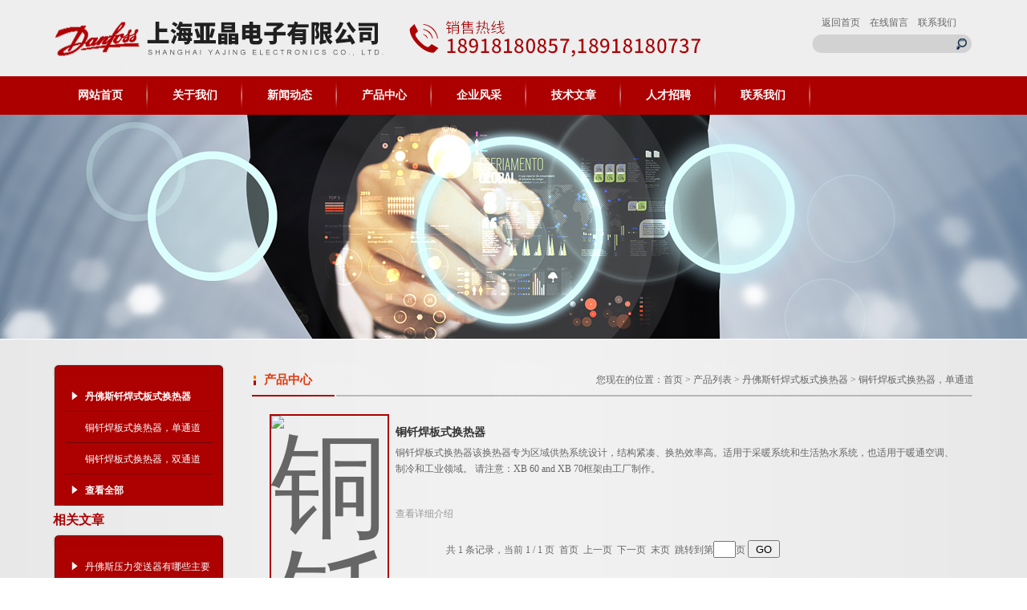

--- FILE ---
content_type: text/html; charset=utf-8
request_url: http://www.shyajing.com.cn/shyj-SonList-892046/
body_size: 3971
content:
<!DOCTYPE html PUBLIC "-//W3C//DTD XHTML 1.0 Transitional//EN" "http://www.w3.org/TR/xhtml1/DTD/xhtml1-transitional.dtd">
<html xmlns="http://www.w3.org/1999/xhtml">
<head>
<link rel="canonical" href="http://www.shyajing.com.cn/shyj-SonList-892046/" />

<meta http-equiv="Content-Type" content="text/html; charset=utf-8" />
<TITLE>铜钎焊板式换热器，单通道,铜钎焊板式换热器，单通道价格 -上海亚晶电子有限公司</TITLE>
<META NAME="Description" CONTENT="上海亚晶电子有限公司专业生产(供应)销售铜钎焊板式换热器，单通道系列产品，公司具有良好的市场信誉，专业的销售和技术服务团队，凭着经营铜钎焊板式换热器，单通道系列多年经验，熟悉并了铜钎焊板式换热器，单通道系列市场行情，迎得了国内外厂商的认可，欢迎来电来涵洽谈交流！">
<META NAME="Keywords" CONTENT="铜钎焊板式换热器，单通道">
<link href="/Skins/113759/css/css.css" rel="stylesheet" type="text/css" />
<script type="application/ld+json">
{
"@context": "https://ziyuan.baidu.com/contexts/cambrian.jsonld",
"@id": "http://www.shyajing.com.cn/shyj-SonList-892046/",
"title": "铜钎焊板式换热器，单通道,铜钎焊板式换热器，单通道价格 -上海亚晶电子有限公司",
"upDate": "2017-08-22T13:20:34"
    }</script>
<script language="javaScript" src="/js/JSChat.js"></script><script language="javaScript">function ChatBoxClickGXH() { DoChatBoxClickGXH('https://chat.chem17.com',91551) }</script><script>
(function(){
var bp = document.createElement('script');
var curProtocol = window.location.protocol.split(':')[0];
if (curProtocol === 'https') {
bp.src = 'https://zz.bdstatic.com/linksubmit/push.js';
}
else {
bp.src = 'http://push.zhanzhang.baidu.com/push.js';
}
var s = document.getElementsByTagName("script")[0];
s.parentNode.insertBefore(bp, s);
})();
</script>
</head>
<body>
<div id="header_box">
<div id="header">
  <div class="logo"><a href="/"><img src="/Skins/113759/images/logo.jpg" alt="" border="0"/></a></div>
  <div class="top_right">
    <div class="top_nav"><a href="/">返回首页</a><a href="/order.html">在线留言</a><a href="/contact.html">联系我们</a></div>
    <div class="search">
            <form name="form1" method="post" action="/products.html" onSubmit="return checkform(form1)">
                <ul>
                  <li>
                    <input name="keyword" type="text" class="tx1">
                    <input  type="submit" name="Submit" class="bt1" value="">
                  </li>
                  
                </ul>
        </form>
      </div>
  </div>
</div>
</div>
<div id="nav_box">
   <ul id="nav">
    <li><a href="/">网站首页</a></li>
    <li><a href="/aboutus.html">关于我们</a></li>
    <li><a href="/news.html">新闻动态</a></li>
    <li><a href="/products.html">产品中心</a></li>
    <li><a href="/anther2.html">企业风采</a></li>
    <li><a href="/article.html">技术文章</a></li>
    <li><a href="/job.html">人才招聘</a></li>
    <li class="no_x"><a href="/contact.html">联系我们</a></li>
  </ul> 
</div>
<div id="banner1"></div>
<script src="https://www.chem17.com/mystat.aspx?u=shyj"></script>
<div id="content_top">
<div id="ny_content">
  <div class="ny_left">
<div class="cpml">
  <div class="ml_top"></div>
   <ul id="pro_nav_lb" class="pro_nav">
    
		 <li><a href="/shyj-ParentList-892044/" title="丹佛斯钎焊式板式换热器" class="dla"><strong>丹佛斯钎焊式板式换热器</strong></a></li> 

     		    <div>
                
		 <li><a href="/shyj-SonList-892046/" target="_blank" title="铜钎焊板式换热器，单通道" class="dla2">铜钎焊板式换热器，单通道</a></li> 
		     
		 <li><a href="/shyj-SonList-892045/" target="_blank" title="铜钎焊板式换热器，双通道" class="dla2">铜钎焊板式换热器，双通道</a></li> 
		     
            </div>
          
          		 <li><a href="/products.html" class="dla"  ><strong>查看全部</strong></a></li> 

	</ul>

    <div class="le">相关文章</div>
    <div class="ml_top"></div>
    <ul id="pro_nav_lb" class="pro_nav">
    
		 <li>
         <a href="/shyj-Article-3476791/"  class="dla">丹佛斯压力变送器有哪些主要应用领域？</a>
         </li> 
    
		 <li>
         <a href="/shyj-Article-3563668/"  class="dla">丹佛斯油泵的维护保养需要注意哪些方面？</a>
         </li> 
    
		 <li>
         <a href="/shyj-Article-3868504/"  class="dla">丹佛斯液压马达在工业领域有哪些应用？</a>
         </li> 
    
		 <li>
         <a href="/shyj-Article-3418611/"  class="dla">气动截止阀在气动系统中的应用有哪些？ </a>
         </li> 
    
		 <li>
         <a href="/shyj-Article-2417771/"  class="dla">天敏浮球液位开关的原理及使用调试</a>
         </li> 
    

	</ul>
    <div class="ml_bottom"></div>
  </div>
  </div>
  <div class="ny_right">
    <div id="ny_bt"><b>产品中心</b><span>您现在的位置：<a href="/">首页</a> > <a href="/products.html">产品列表</a> > <a href="/shyj-ParentList-892044/">丹佛斯钎焊式板式换热器</a> > <a href="/shyj-SonList-892046/">铜钎焊板式换热器，单通道</a>
            </span></div> 
    <div id="ny_con">
     <ul id="pro_ul1" class="pro2">
			     
			  
	      <li >
				   <div class="proli_img">
<div class="proimg_bk">
  <a href="/shyj-Products-15043545/"  title="铜钎焊板式换热器" class="proimg">
   <img src="http://img52.chem17.com/gxhpic_43e27dc3b7/6e95fd1ed072fae1546edc5effb0fe02d37aab9bd3785f659cf1fa29ca74de70e263aa4f74f7d34b_140_140_5.png" alt="铜钎焊板式换热器" />
   </a>
 </div>
 </div>
	 <div class="proli_text">
	   <b> <a href="/shyj-Products-15043545/"  title="铜钎焊板式换热器">铜钎焊板式换热器</a></b>
	   <p>铜钎焊板式换热器该换热器专为区域供热系统设计，结构紧凑、换热效率高。适用于采暖系统和生活热水系统，也适用于暖通空调、制冷和工业领域。 请注意：XB 60 and XB 70框架由工厂制作。</p>
	   <a class="pro_mm"  href="/shyj-Products-15043545/" >查看详细介绍</a>
	 </div>		
<div id="clear"></div>

				</li>
				
				
			  
				
		</ul>
        <div id="clear"></div>
       <div id="fengye" align="center">共&nbsp;1&nbsp;条记录，当前&nbsp;1&nbsp;/&nbsp;1&nbsp;页&nbsp;&nbsp;首页&nbsp;&nbsp;上一页&nbsp;&nbsp;下一页&nbsp;&nbsp;末页&nbsp;&nbsp;跳转到第<input style="width:20px" class="p_input" type="text" name="custompage" id="custompage" onkeypress="return event.keyCode>=48&&event.keyCode<=57">页&nbsp;<input type="button" value="GO" style="width:40px;height:22px"/></div>
    </div>
 </div>
</div>
</div>
<div id="clear"></div>
<div id="foot_box">
  <div id="foot">
    <div class="foot_center">
      <div align="center">
        工厂地址：上海市松江区文翔路352号茸全科创园4幢216室 上海亚晶电子有限公司版权所有  </div>
    </div>
<div class="foot_center">
  <div align="center"><A href="https://www.chem17.com" target="_blank" rel="nofollow">化工仪器网</A>提供技术支持  &nbsp;<A href="https://www.chem17.com/login" target="_blank" rel="nofollow">管理登陆</A>&nbsp;<a href="http://beian.miit.gov.cn" target="_blank">沪ICP备08110060号-2</a>&nbsp;<a href="/sitemap.xml" target="_blank">网站地图</a><br />
  上海亚晶电子有限公司(www.shyajing.com.cn)产品导航：<strong>丹佛斯差压开关</strong>,<strong>CAT高压泵</strong>,<strong>丹佛斯压力传感器价格</strong>,<strong>丹佛斯油泵</strong>等
  
  </div>
</div>
  </div>
</div>

<!-- 代码 开始 -->
<div id="gxhxwtmobile" style="display:none;">18918180737</div> 
<div id="rightArrow" style="display:none;"><a href="javascript:;" title="在线客户"></a></div>
<div id="gxhxwtmobile" style="display:none;">18918180737</div>
<div id="floatDivBoxs" style="display:none;">
	<div class="floatDtt">在线客服</div>
    <div class="floatShadow">
        <ul class="floatDqq">
            <li style="padding-left:0px;"><a target="_blank" href="tencent://message/?uin=1738150610&Site=www.shyajing.com.cn&Menu=yes"><img src="/skins/113759/images/qq_qq.png" align="absmiddle">&nbsp;&nbsp;在线客服</a></li>
        </ul>
        <ul class="floatDqq">
            <li style="padding-left:0px;"><a target="_blank" href="tencent://message/?uin=2023318243&Site=www.shyajing.com.cn&Menu=yes"><img src="/skins/113759/images/qq_qq.png" align="absmiddle">&nbsp;&nbsp;在线客服</a></li>
        </ul>
        <div class="floatDtxt">电话</div>
        <div class="floatDtel">021-67752938</div>
        <div class="floatDtel">021-67752939</div>
        <div class="floatDtxt">手机</div>
        <div class="floatDtel">18918180737</div>
       
   </div>
    <div class="floatDbg"></div>
</div>
<!-- 代码 结束 -->





<script type="text/javascript" src="/Skins/113759/js/pt_js.js"></script>
<script type="text/javascript" src="/Skins/113759/js/qq.js"></script>

<script language=javascript>var href=escape(document.location);document.write('<scr'+'ipt language=javascript src=http://001.wtt365.com:8080/wtt/mainscript.jsp?companyId=120183&color=11&side=0&showFlag=3&op=&gid=&c=&ws=&ic=&closeGroup=&location='+href+'>ef+'></scr'+'ipt>');</script>
<script language=javascript>var href=escape(document.location);document.write('<scr'+'ipt language=javascript src=http://001.wtt365.com:8080/wtt/mainscript.jsp?companyId=124253&color=11&side=1&showFlag=9&op=&gid=&c=&ws=2&ic=03&closeGroup=&location='+href+'></scr'+'ipt>');</script>



 <script type='text/javascript' src='/js/VideoIfrmeReload.js?v=001'></script>
  
</html>
</body>

--- FILE ---
content_type: text/css
request_url: http://www.shyajing.com.cn/Skins/113759/css/css.css
body_size: 4704
content:
/* CSS Document */

body{ margin:0; padding:0; font-family:"微软雅黑"; min-width:980px; background:#fff; font-size:12px; color:#666; }
img { border:none;}
ul,li{ list-style:none; margin:0px; padding:0px;}
h1,h2,h3,h4,h5,h6,p,ul,ol,li,form,img,dl,dt,dd,table,th,td,blockquote,fieldset,div,strong,label,em{margin:0;padding:0;border:0;}
a{ text-decoration:none; color:#666; font-family:"Microsoft YaHei";}
#clear{ clear:both;}
img { border: 0; vertical-align: middle; max-height: 100%!important;max-width: 100%!important  }



#header_box{ width:100%; background:#eee; height:95px;}
#header{ width:1148px; margin:0 auto;}
#header .logo{ float:left;}
#header .top_right{ float:right; width:200px; margin-top:20px;}
#header .top_nav a{ display:block; width:50px; float:left; margin-left:10px;}
.search{ float:right; width:200px; height:23px; margin:6px 2px 10px 10px;background:url(../images/bgs10.jpg) no-repeat; overflow:hidden;}
.search ul li{ float:left;}
.tx1{ width:148px; height:21px; line-height:21px; font-size:12px; padding-left:22px; background:none; border:none; float:left;}
.bt1{ width:22px; height:23px; background:none; border:none; cursor:pointer;}

#nav_box{ width:100%; background:#ac0000; height:48px;}
#nav{ width:1148px; margin:0 auto;}
#nav li{ float:left;}
#nav li a{width:118px; display:block;  float:left; line-height:48px; text-align:center; color:#fff; font-size:14px; font-weight:bold; background:url(../images/nav_line.jpg) no-repeat  right center;}
#nav li a:hover{ background:url(../images/nav_hover.jpg) no-repeat; height:48px; color:#990000;}

#banner{ width:100%; height:410px; margin:0 auto; text-align:center;} 
#banner1{ width:100%; background:url(../images/lei_banner.jpg) no-repeat center top; height:280px; margin:0 auto; text-align:center;} 
#content_top{width:100%; background:url(../images/main01_bg.jpg) repeat-y center center #e7e7e7; float:left;}
#cpzs{ width:1148px; margin:20px auto;}
#cpzs .prolist{ float:left; width:136px; background:#ac0000;  padding-top:15px;}

#pro_nav_ind{ background:url(../images/index_fenlei_d.jpg) no-repeat bottom; padding-bottom:10px;}
#pro_nav_ind li{ height:32px; line-height:32px; margin-bottom:3px;}
#pro_nav_ind li a{ color:#e9e1d1; background:url(../images/ico1.png) no-repeat 20px 9px; padding-left:35px; display:block; width:128px; float:left;}
#pro_nav_ind li a:hover{ background:url(../images/prolist_hover.png) no-repeat 8px center; height:32px; width:128px; color:#ac0000;}
#two_profl{width:220px; position:absolute;display:none;float:left;margin-left:136px; border-top:none; background:#e6dbc9; z-index:0;}
#two_profl li{ border:none; background:none!important; line-height:28px;height:28px;overflow:hidden; padding-left:12px; border-bottom:1px solid #e17205; border-bottom:none!important; }
#two_profl li:hover{ border:none; background:none!important; border-bottom:1px solid #e17205; border-bottom:none!important;line-height:28px;height:28px;}
#two_profl li a{ background:url(../images/icon_04.gif) 5px no-repeat!important; height:28px; padding-left:15px;line-height:28px; display:block; color:#333!important;}

#cpzs .products{ float:right; width:986px; margin:20px 0;}

#pro_ul #ind_pro_img{ text-align:center; width:144px; float:left; margin:10px 41px 10px 10px;}
#pro_ul .proimg_bk{ width:160px; height:140px; border:2px solid #ac0000;}
#ind_pro_img .proimg{width:160px;text-align:center;border:1px solid #fff;line-height:140px;height:140px;font-size:140px;}
*>#ind_pro_img .proimg{font-size:12px;}
#ind_pro_img img {vertical-align:middle;}
#pro_ul .pro_name{ font-size:12px; line-height:30px; height:30px; overflow:hidden; font-weight:normal; text-align:center; background:#ac0000; width:164px;}
#pro_ul .pro_name a{ color:#fff;}

#pro_ul1{margin-left:20px;}
#pro_ul1 #ind_pro_img1{ text-align:center; width:145px; float:left; margin:10px 45px 10px 22px;}
#pro_ul1 #ind_pro_img1 p{ height:38px; overflow:hidden;}
#pro_ul1 .proimg_bk{ width:160px; height:140px; border:2px solid #ac0000;}
#ind_pro_img1 .proimg{width:160px;text-align:center;border:1px solid #fff;line-height:140px;height:140px;font-size:140px;}
*>#ind_pro_img1 .proimg{font-size:12px;}
#ind_pro_img1 img {vertical-align:middle;}
#pro_ul1 .pro_name{ font-size:12px; line-height:30px; height:30px; overflow:hidden; font-weight:normal; text-align:center; background:#ac0000; width:164px;}
#pro_ul1 .pro_name a{ color:#fff;}
#pro_ul1 .pro_name a:hover{color:#ff6600;}

/* 多个左滚动 - 图片- 公用类 */
#gdpro{display:block; margin-left:10px;} 
#gdpro .bd,#gdpro .bd2,#gdpro .bd3{} 
#gdpro .bd ul,#gdpro .bd2 ul,#gdpro .bd3 ul{ overflow:hidden; zoom:1; } 
 

#con_center{ width:1148px; margin:20px auto; }
#con_center .about{ width:301px; float:left; margin-bottom:20px;}
#con_center .news{ width:470px; float:left; margin-left:40px;}
#con_center .article{ width:300px; float:right;}
#content_bottom{ width:100%; background:url(../images/main02_bg.jpg) repeat-y center center #ccc; float:left;}
#content_bottom .bottom_top,#content_bottom .bottom_foot{ width:1148px; margin:15px auto;}
#content_bottom .main_line{ background:url(../images/main_line.jpg) no-repeat top center; height:5px; margin-bottom:25px}
.known{ float:left; width:301px;}
.case{ width:810px; float:right;}
#foot_box{ width:100%; background:#ac0000; height:100px; padding-top:10px;}
#foot{ width:1148px; margin:0 auto; color:#fff; line-height:25px;}
#foot .foot_left{ float:left;width: 900px;height: 50px;}
#foot .foot_right{ float:right; }
#foot a{ color:#fff;}
#ny_newslb_box{ clear:both; margin-top:11px;}
#ny_newslb_box li{ height:35px;line-height:35px; border-bottom:1px solid #ccc; font-size:12px; overflow:hidden; background:url(../images/news_icon.jpg) no-repeat 10px center; padding:0 10px 0 5px;}
#ny_newslb_box li a{ color:#636363; float:left;}
#ny_newslb_box li span{ float:right; color:#b6b6b6;}


/*内页css*/
#ny_content{ width:1148px; margin:30px auto; overflow:hidden}
#ny_content .ny_left{ width:215px; float:left;}
#ny_content .ny_right{ width:900px; float:right;}
.ml_top{ background:url(../images/fenlei_top.jpg) no-repeat; height:16px; float:left; width:214px;}
.ml_bottom{ background:url(../images/fenlei_01.jpg) no-repeat; height:43px; float:left; width:214px;}
.pro_nav{ clear:both;background:url(../images/pro_bg.jpg) repeat-y 1px; padding-top:5px;}
.pro_nav li .dla{ line-height:35px; height:35px; margin-bottom:5px;  display:block; color:#fff; background:url(../images/ml_ico.png) no-repeat 8px 11px; padding-left:25px; margin:3px 15px 0; border-bottom:1px solid #700606; overflow:hidden}
.pro_nav li:hover .dla{ background:url(../images/ml_hover.png) no-repeat;}

.pro_nav li .dla2{ line-height:35px; height:35px; margin-bottom:5px;  display:block; color:#fff;padding-left:25px; margin:3px 15px 0; border-bottom:1px solid #700606;}
.pro_nav li:hover .dla2{ background:url(../images/ml_hover.png) no-repeat;}

.pro_nav li ul li{ border:none; background:#fff; line-height:30px; height:24px; overflow:hidden; padding-left:50px; width:161px; margin-left:1px;}
.pro_nav li ul li a{ background:url(../images/li_fh.gif) 5px no-repeat; height:24px; line-height:24px; display:block; color:#3472a1;}
#ny_bt{ background:url(../images/right_bg.jpg) no-repeat; height:41px; line-height:41px;}
#ny_bt b{ font-size:15px; color:#e5370b; margin-left:15px; float:left;}
#ny_bt span{ float:right;}
#ny_con{ margin-top:20px;line-height:22px;}
#ny_con .c_ComIntro{line-height:22px; margin:20px;}

/*----------新闻内页 上一篇下一篇--------*/
.inside_newsthree{height:30px; border:1px solid #dddddd; clear:both; margin-bottom:20px; line-height:30px; margin-top:30px;}
.inside_newsthree p{ float:left;margin:0px; padding:0px; margin-right:10px; margin-left:10px;}
#newsprev,#newsnext{ width:280px; overflow:hidden; height:30px;}
.inside_newsthree p a{ text-decoration:none; color:#333;}
.inside_newsthree p a:hover{ color:#990000; text-decoration:underline;} 
.inside_newsthree span{ float:right;font-family:"simsun";}
.inside_newsthree span a{ text-decoration:none; color:#333;font-family: "Microsoft YaHei"!important; width:80px; display:block; border-left:1px solid #ddd; text-align:center; float:right;}
.inside_newsthree span a:hover{ color:#fff; background:#ac0000;}

#inside_rnewtil{ text-align:center; font-size:24px; color:#333333;width:100%; margin-top:20px; margin-bottom:10px; padding-bottom:10px; font-family:"Microsoft YaHei";}
.inside_rnewtime{ text-align:center; font-size:12px; color:#444; border:1px solid #ddd; width:100%; height:25px; line-height:25px;background:#f3f3f3; margin-top:5px;}
.inside_rnewcon{ font-size:12px; color:#727171; line-height:24px; margin-top:10px;width:100%;font-family:"simsun";}


/* 产品详细页 产品图片展示和基本资料 */
#nr_main_box{ padding:15px; line-height:22px;}
#pro_detail_box01{ width:100%;height:360px;clear:both; padding-top:10px; margin-bottom:20px; padding-bottom:10px;}
#prodetail_img{ float:left; width:280px; position:relative; height:280px; padding:3px; border:2px solid #ddd; background:#fff; text-align:center;}
#prodetail_img img{ vertical-align:middle;}
#pro_detail_text{ float:right; height:260px;width:560px;_width:560px;  display:block; font-size:12px;}
#pro_detail_text p{font-size:16px; line-height:23px; border-bottom:1px solid #ccc; color:#22469a; margin-bottom:12px;font-family: "Microsoft YaHei"; padding-bottom:10px;}
#pro_detail_text .fhbc{ font-size:12px; line-height:22px; color:444;}
#pro_detail_text .bt{ font-size:14px; color:#333; background:url(../images/bgPro2.jpg) no-repeat left; padding-left:22px; margin-bottom:10px;}
#pro_detail_text .pro_ms{ height:195px; overflow:hidden;}

/* 产品介绍、详细参数、售后服务--TAB-- */ 
#ny_pro_box02 #con { width:100%;margin:0 auto; clear:both;}
#ny_pro_box02 #tags {height:33px;line-height:35px; border-bottom:2px solid #ac0000;}
#ny_pro_box02 #tags li {float:left;list-style-type: none; height:33px; margin-right:3px;}
#ny_pro_box02 #tags li a {color: #333;line-height:33px;height:33px;width:102px; background:#ddd; text-decoration: none;display:block; text-align:center;font-size:14px;}
#ny_pro_box02 #tags li a:hover{ width:102px;color:#fff; height:33px; border-top:none;}
#ny_pro_box02 #tags li.emptyTag {BACKGROUND: none transparent scroll repeat 0% 0%; WIDTH: 4px;}
#ny_pro_box02 #tags li.selectTag {background-position: left top;  position: relative; height:33px;}
#ny_pro_box02 #tags li.selectTag a {width:102px;height:33px; background:#ac0000; color:#fff;}
#ny_pro_box02 #tagContent {font-size:12px;color:#333;overflow:hidden;clear:both; width:98%; padding:10px; clear:both; min-height:200px; line-height:24px; }
#ny_pro_box02 .tagContent {DISPLAY: none; COLOR: #474747; padding-top:15px; padding-bottom:20px;}
#ny_pro_box02 #tagContent DIV.selectTag {DISPLAY: block; overflow:hidden;}
#tagContent table{border: 0px solid #fff;	border-collapse: collapse;}	
#tagContent table tr td{border: 1px solid #ccc;}
#preview {text-align: center; width:280px; float:left; margin-bottom:20px;}

/*20160908行内样式转移*/
.about_con{line-height:22px;}
.about_con img{margin:20px 0 5px 0;}
.about_con .c_ComIntro{line-height:22px;}
.about_con .c_ckxq{color:#1f3a87;}

.c_friendLink{width:1100px; margin:0 auto}
.c_friendLink a{display:inline; list-style:none; padding:0 5px;}

#kfFloat{margin: 0pt; padding: 0pt; z-index: 20; visibility: visible; position: absolute; top: 124.5px; right: 9px; font-size:12px;}

.c_new_rep_bg{background:url(/Skins/113759/images/new_rep.jpg) repeat-x;}
.c_job_title{font-size:16px; font-weight:normal}
.c_shenqing_job{color:#FF0000; font-weight:bold}
.c_job_info{padding-left:8px;}
.c_job_info span{line-height:25px}

.c_liuyan{margin-bottom:30px;}

#pro_text_box02 table{border: 0px solid #fff!important;
	border-collapse: collapse!important;}
#pro_text_box02 table tr td{
	border: 1px solid #ccc!important; padding-left:5px; }
	
.c_prodetail{padding:10px; border:1px solid #E6E6E6; margin-top:10px;}
.c_prodetail p{margin-top:6px;}
.c_prodetail p img{vertical-align:middle; margin-right:4px; margin-left:1px; border:0px none;}
.c_prodetail .c_baiduBtn{margin-top:10px; padding-top:6px; border-top:1px dashed #DDD;}
.c_prodetail .c_baiduBtn .c_baiduBtn_con{height:26px; overflow:hidden;}




/*----宽屏*banner----*/
#banner_big{ height:410px; width:100%;  background:none; clear:both; position:relative; z-index:999}
#banner_big .picBtnLeft { height:410px; position:relative; zoom:1; width:100%; overflow:hidden;}
/*----圆角切换按钮----*/
#banner_big .picBtnLeft .hd {width:135px; height:10px; position:absolute; left:50%; margin-left:-30px; text-align:center; bottom:30px; z-index:10;  }
#banner_big .picBtnLeft .hd ul { overflow:hidden; zoom:1; display:block; height:12px; width:110px; padding:5px 15px 5px 15px;}
#banner_big .picBtnLeft .hd ul li {float:left; _display:inline; cursor:pointer; text-align:center;  -moz-border-radius: 15px;   -webkit-border-radius: 15px;  border-radius:15px;  width:12px; height:12px; background:#ccc; overflow:hidden; margin-right:5px; margin-left:5px;  }
#banner_big .picBtnLeft .hd ul li.on { background:#ac0000}


#banner_big .picBtnLeft .bd {height:410px; left: 50%; margin-left: -960px; position: absolute; width: 1920px;}
#banner_big .picBtnLeft .bd img { height:410px; width:1920px; z-index:1;}
#banner_big .picBtnLeft .bd li { position:relative; zoom:1; width:1920px;  display:inline-block; }
#banner_big .picBtnLeft .bd li .pic { position:relative; z-index:0; line-height:0px; }
#banner_big .picBtnLeft .bd li .bg { display:none;}
#banner_big .picBtnLeft .bd li .title { display:none;}
#banner_big .picBtnLeft .bd a img { padding-top: 0px!important}
/*----宽屏*结束----*/

.Link{ width: 1100px;margin: auto;clear: both;  line-height:30px}
.le{ height:35px; line-height:35px; font-size:16px; font-weight:bold; color:#ac0000}


.pro2 li{ margin-bottom:10px}
.proli_img{ width:145px; height:145px; padding:2px; float:left; margin-right:10px;}
.proli_img .proimg_bk{ width:145px; height:145px;position:relative;display:table-cell;text-align:center;vertical-align:middle;}
.proli_img .proimg_bk .proimg{width:145px;line-height:145px;height:145px;font-size:145px;text-align:center;position:static;+position:absolute;top:50%}
.proli_img .proimg_bk img {vertical-align:middle;position:static;+position:relative;top:-50%;left:-50%; max-width:140px; max-height:140px}

.proli_text{ float:left; font-size:12px; width:700px; margin-top:15px }
.proli_text b{ font-size:14px; line-height:20px; font-weight:bold; margin-bottom:5px; height:20px; overflow:hidden; display:block}
.proli_text b a{ color:#333333;}
.proli_text b a:hover{ color:#db1515;}
.proli_text p{color:#666; line-height:20px; height:75px; overflow:hidden;}
.proli_text .pro_mm{display:block; color:#999; width:125px;}

/*普通在线客服*/
#floatDivBoxs{width:170px;background:#fff;position:fixed;top:180px;right:0;z-index:999;}
#floatDivBoxs .floatDtt{width:100%;height:45px;line-height:45px; background:#a80d01;color:#fff;font-size:18px;text-indent:22px;position:relative;}
#floatDivBoxs .floatDqq{padding:0 14px;}
#floatDivBoxs .floatDqq li{height:45px;line-height:45px;font-size:15px;border-bottom:1px solid #e3e3e3; padding:0 0 0 50px;}
#floatDivBoxs .floatDtxt{font-size:14px;color:#333;padding:2px 14px;}
#floatDivBoxs .floatDtel{padding:0 0 5px 14px; font-size:18px; color:#a80d01; font-weight:bold}
#floatDivBoxs .floatDtel img{display:block;}
#floatDivBoxs .floatDbg{width:100%;height:20px;background:url(../images/qq_online_botbg.jpg) no-repeat;box-shadow:-2px 0 3px rgba(0,0,0,0.25);}
.floatShadow{ background:#fff;box-shadow:-2px 0 3px rgba(0,0,0,0.25);}
#rightArrow{width:50px;height:45px;background:url(../images/qq_online_arrow.jpg) no-repeat;position:fixed;top:180px;right:170px;z-index:999;}
#rightArrow a{display:block;height:45px;}